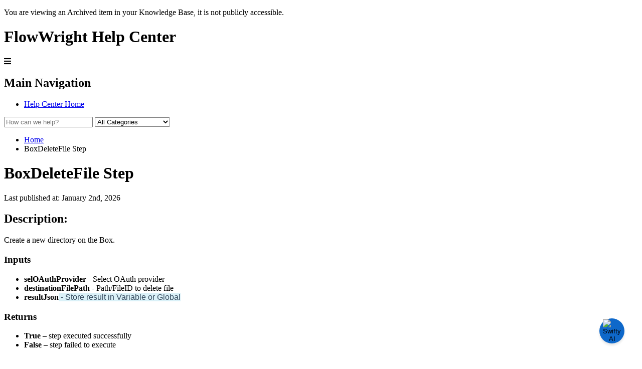

--- FILE ---
content_type: text/css; charset=utf-8
request_url: https://cdnjs.cloudflare.com/ajax/libs/highlight.js/9.18.3/styles/foundation.min.css
body_size: -79
content:
.hljs{display:block;overflow-x:auto;padding:.5em;background:#eee;color:black}.hljs-link,.hljs-emphasis,.hljs-attribute,.hljs-addition{color:#070}.hljs-emphasis{font-style:italic}.hljs-strong,.hljs-string,.hljs-deletion{color:#d14}.hljs-strong{font-weight:bold}.hljs-quote,.hljs-comment{color:#998;font-style:italic}.hljs-section,.hljs-title{color:#900}.hljs-class .hljs-title,.hljs-type{color:#458}.hljs-variable,.hljs-template-variable{color:#336699}.hljs-bullet{color:#997700}.hljs-meta{color:#3344bb}.hljs-code,.hljs-number,.hljs-literal,.hljs-keyword,.hljs-selector-tag{color:#099}.hljs-regexp{background-color:#fff0ff;color:#880088}.hljs-symbol{color:#990073}.hljs-tag,.hljs-name,.hljs-selector-id,.hljs-selector-class{color:#007700}